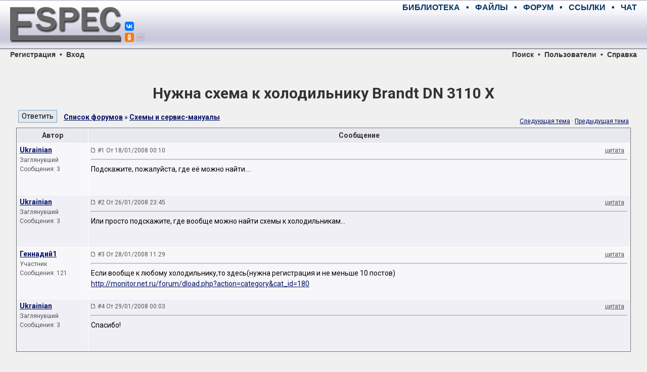

--- FILE ---
content_type: text/html; charset=UTF-8
request_url: http://monitor.espec.ws/section9/topic97603.html
body_size: 8405
content:
<!DOCTYPE HTML PUBLIC "-//W3C//DTD HTML 4.01 Transitional//EN">
<HTML>
<HEAD>
	<META HTTP-EQUIV="Content-Type" CONTENT="text/html; charset=windows-1251">
	<META HTTP-EQUIV="Cache-Control" CONTENT="no-cache">
	<TITLE>Нужна схема к холодильнику Brandt DN 3110 X</TITLE>
	<META NAME="description" CONTENT="Конференция по ремонту электронной аппаратуры. Место встречи лучших русскоговорящих специалистов. Схемы, справочники, документация, советы мастеров.">
	<META NAME="keywords" CONTENT="электроника, ремонт, сервис, электроприбор, аппаратура, бытовая техника, телевизор, магнитофон, видео, аудио, телефон, компьютер, оргтехника, принтер, сканер, копир, холодильник, микроволновка, форум, конференция, общение, мастер, специалист, схема, даташит, datasheet, прошивка, мануал, транзистор, диод, sony, panasonic, toshiba, philips, akai, erisson, senao, jvc, beko, nokia, daewoo, thomson, samsung, lg, hitachi">
	<META NAME="resource-type" CONTENT="document">
	<META NAME="document-state" CONTENT="dynamic">
	<BASE HREF="https://monitor.espec.ws/">
	<LINK REL="canonical" HREF="https://monitor.espec.ws/section9/topic97603.html"/>
	<LINK REL="stylesheet" HREF="https://monitor.espec.ws/templates/espec/espec.css?v=1527418686" TYPE="text/css">
	<LINK REL="stylesheet" HREF="https://fonts.googleapis.com/css?family=Roboto:400,400i,700,700i&amp;subset=cyrillic,cyrillic-ext,latin-ext">
	<LINK REL="shortcut icon" HREF="https://monitor.espec.ws/favicon.ico">
	<LINK REL="apple-touch-icon" HREF="https://www.espec.ws/images/apple-touch-icon.png">
</HEAD>

<BODY>

<!--noindex-->
<DIV STYLE="display: none;">
<script>
(function (i, s, o, g, r, a, m) {
	i['GoogleAnalyticsObject'] = r;
	i[r] = i[r]||function() {(i[r].q = i[r].q||[]).push(arguments)}, i[r].l = 1*new Date();
	a = s.createElement(o), m = s.getElementsByTagName(o)[0];
	a.async = 1; a.src = g; m.parentNode.insertBefore(a,m);
})(window, document, 'script', 'https://www.google-analytics.com/analytics.js', 'ga');
ga('create', 'UA-109144-1', 'auto');
ga('send', 'pageview');
</script>

<script async src='https://www.googletagmanager.com/gtag/js?id=G-MFMCR8VBD5'></script>
<script>
  window.dataLayer = window.dataLayer || [];
  function gtag(){dataLayer.push(arguments);}
  gtag('js', new Date());

  gtag('config', 'G-MFMCR8VBD5');
</script>

<script type="text/javascript" >
(function (d, w, c) {
	(w[c] = w[c] || []).push(function() {
		try {
			w.yaCounter2755 = new Ya.Metrika({id:2755, enableAll:true, webvisor:true, type:1});
			w.yaCounter47190990 = new Ya.Metrika({id:47190990, clickmap:true, trackLinks:true, accurateTrackBounce:true, webvisor:true});
		}
		catch(e) { }
	});
	var n = d.getElementsByTagName("script")[0], s = d.createElement("script"), f = function () { n.parentNode.insertBefore(s, n); };
	s.type = "text/javascript";
	s.async = true;
	s.src = "https://mc.yandex.ru/metrika/watch.js";
	if (w.opera == "[object Opera]") {d.addEventListener("DOMContentLoaded", f, false);}
	else { f(); }
})(document, window, "yandex_metrika_callbacks");
</script>
<noscript><div>
<img src="https://mc.yandex.ru/watch/2755" style="position:absolute; left:-9999px;" alt="" />
<img src="https://mc.yandex.ru/watch/47190990" style="position:absolute; left:-9999px;" alt="" />
</div></noscript>

<script type="text/javascript">
new Image().src = "//counter.yadro.ru/hit?r"+escape(document.referrer)+((typeof(screen)=="undefined")?"":
";s"+screen.width+"*"+screen.height+"*"+(screen.colorDepth?screen.colorDepth:screen.pixelDepth))+";u"+escape(document.URL)+
";h"+escape(document.title.substring(0,150))+";"+Math.random();
</script>

<script type="text/javascript">
(function (w, d, c) {
	(w[c] = w[c] || []).push(function() {
		var options = {project: 708382, };
		try {w.top100Counter = new top100(options);}
		catch(e) { }
	});
	var n = d.getElementsByTagName("script")[0], s = d.createElement("script"), f = function () { n.parentNode.insertBefore(s, n); };
	s.type = "text/javascript";
	s.async = true;
	s.src = (d.location.protocol == "https:" ? "https:" : "http:") + "//st.top100.ru/top100/top100.js";
	if (w.opera == "[object Opera]") {d.addEventListener("DOMContentLoaded", f, false);}
	else { f(); }
})(window, document, "_top100q");
</script>
<noscript><div><img src="//counter.rambler.ru/top100.cnt?pid=708382" style="position:absolute; left:-9999px;" alt="Топ-100" /></div></noscript>

<script type="text/javascript">
var _tmr = window._tmr || (window._tmr = []);
_tmr.push({id: "683293", type: "pageView", start: (new Date()).getTime()});
(function (d, w, id) {
	if (d.getElementById(id)) return;
	var ts = d.createElement("script"); ts.type = "text/javascript"; ts.async = true; ts.id = id;
	ts.src = (d.location.protocol == "https:" ? "https:" : "http:") + "//top-fwz1.mail.ru/js/code.js";
	var f = function () {var s = d.getElementsByTagName("script")[0]; s.parentNode.insertBefore(ts, s);};
	if (w.opera == "[object Opera]") { d.addEventListener("DOMContentLoaded", f, false); } else { f(); }
})(document, window, "topmailru-code");
</script>
<noscript><div><img src="//top-fwz1.mail.ru/counter?id=683293;js=na" style="border:0;position:absolute;left:-9999px;" alt="" /></div></noscript>
</DIV>
<!--/noindex-->
<script>window.yaContextCb=window.yaContextCb||[]</script>
<script src="https://yandex.ru/ads/system/context.js" async></script>
<script>window.yaContextCb.push(() => {Ya.Context.AdvManager.render({"blockId": "R-A-2755-28", "type": "fullscreen", "platform": "desktop"})})</script>
<script src="https://cdn.adfinity.pro/code/3578/adfinity.js" async></script>
<script>(function(undefined){var scriptFilesLoaded=false,files=[],timer=setInterval(function(){try{files=[adfinity];if(files.indexOf(undefined)<0){scriptFilesLoaded=true;clearInterval(timer);adfinity.launchBlock(9840); }}catch(e){} },200); })();</script>
<script>(function(undefined){var scriptFilesLoaded=false,files=[],timer=setInterval(function(){try{files=[adfinity];if(files.indexOf(undefined)<0){scriptFilesLoaded=true;clearInterval(timer);adfinity.launchBlock(9841); }}catch(e){} },200); })();</script>

<div style="position:relative; width:100%; height:100px; min-width:768px; margin:0; padding:0; background-image:url(https://www.espec.ws/images/bg_top.gif)">
<div style="position:absolute; left:20px; width:220px; height:100px; margin:0; padding:0;">
	<a title="ESpec - мир электроники для профессионалов" href="https://www.espec.ws">
	<img src="https://www.espec.ws/images/logo.jpg" alt="ESpec - мир электроники для профессионалов" width="220px" height="100px" hspace="0" vspace="0" border="0">
	</a>
	<div style="position:absolute; left:227px; top:0px; width:50px; z-index:10">
		<script src="https://yastatic.net/share2/share.js" async="async" charset="utf-8"></script>
		<div style="position:absolute; top:43px" class="ya-share2" data-services="vkontakte,facebook" data-size="s"></div>
		<div style="position:absolute; top:65px" class="ya-share2" data-services="gplus,odnoklassniki,moimir,twitter,telegram" data-limit="1" data-size="s" data-copy="hidden"></div>
	</div>
</div>
<div class="menumain" style="position:absolute; left:270px; right:20px; top:0; height:30px; margin:0; padding:0; text-align:right; line-height:30px;">
	<a title="Библиотека мастера" class="menumain" href="https://library.espec.ws">БИБЛИОТЕКА</a>
	&nbsp;&nbsp;•&nbsp;&nbsp;
	<a title="Крупнейший файловый архив по электронике" class="menumain" href="https://archive.espec.ws">ФАЙЛЫ</a>
	&nbsp;&nbsp;•&nbsp;&nbsp;
	<a title="Конференция по ремонту" class="menumain" href="https://monitor.espec.ws">ФОРУМ</a>
	&nbsp;&nbsp;•&nbsp;&nbsp;
	<a title="Полезные ссылки интернета" class="menumain" href="https://monitor.espec.ws/links.php">ССЫЛКИ</a>
	&nbsp;&nbsp;•&nbsp;&nbsp;
	<a title="Живое общение" class="menumain" href="https://monitor.espec.ws/chat.php">ЧАТ</a>
</div>
<div style="position:absolute; left:270px; right:20px; top:30px; height:60px; margin:0; padding:0; text-align:right;">
<script async src="//pagead2.googlesyndication.com/pagead/js/adsbygoogle.js"></script>
<ins class="adsbygoogle"
     style="display:inline-block;width:468px;height:60px"
     data-ad-client="ca-pub-5799509402724012"
     data-ad-slot="6216192412"></ins>
<script>
(adsbygoogle = window.adsbygoogle || []).push({});
</script><div id='beacon_2e683623ee' style='position: absolute; left: 0px; top: 0px; visibility: hidden;'><img src='https://www.espec.ws/banex/www/delivery/lg.php?bannerid=23&amp;campaignid=2&amp;zoneid=8&amp;loc=https%3A%2F%2Fmonitor.espec.ws%2Fviewtopic.php%3Ft%3D97603&amp;cb=2e683623ee' width='0' height='0' alt='' style='width: 0px; height: 0px;' /></div></div>
</div>

<div class="menusection" style="position:relative; width:100%; height:16px; min-width:768px; margin:0; padding:0; line-height:16px;">
<div style="position:absolute; left:20px; margin:0; padding:0;"><a class="menusection" href="profile.php?mode=register">Регистрация</a> &nbsp;•&nbsp; <a class="menusection" href="login.php?redirect=viewtopic.php&amp;t=97603">Вход</a></div>
<div style="position:absolute; right:20px; top:0; margin:0; padding:0; text-align:right;"><a class="menusection" href="https://monitor.espec.ws/sch/">Поиск</a> &nbsp;•&nbsp; <a class="menusection" href="https://monitor.espec.ws/users/list.html">Пользователи</a> &nbsp;•&nbsp; <a class="menusection" title="Правила и FAQ" href="https://monitor.espec.ws/info/rules.html">Справка</a></div>
</div>

<br>

<div style="display:block; width:95%; margin:auto; padding:0">
<div style="text-align:center">
<div id="yandex_rtb_R-A-2755-3" style="display:inline-block;max-height:200px"></div>
</div>
<script type="text/javascript">
    (function(w, d, n, s, t) {
        w[n] = w[n] || [];
        w[n].push(function() {
            Ya.Context.AdvManager.render({
                blockId: "R-A-2755-3",
                renderTo: "yandex_rtb_R-A-2755-3",
                statId: 2001,
                async: true
            });
        });
        t = d.getElementsByTagName("script")[0];
        s = d.createElement("script");
        s.type = "text/javascript";
        s.src = "//an.yandex.ru/system/context.js";
        s.async = true;
        t.parentNode.insertBefore(s, t);
    })(this, this.document, "yandexContextAsyncCallbacks");
</script><div id='beacon_1037e8ff46' style='position: absolute; left: 0px; top: 0px; visibility: hidden;'><img src='https://www.espec.ws/banex/www/delivery/lg.php?bannerid=36&amp;campaignid=9&amp;zoneid=13&amp;loc=https%3A%2F%2Fmonitor.espec.ws%2Fviewtopic.php%3Ft%3D97603&amp;cb=1037e8ff46' width='0' height='0' alt='' style='width: 0px; height: 0px;' /></div></div>

<br>

<table align="center" width="95%" border="0" cellspacing="0" cellpadding="0">
<tr><td align="center"><TABLE WIDTH="100%" BORDER="0" CELLSPACING="2" CELLPADDING="2">
	<tr><td nowrap align="center" colspan="2"><a class="linkheader" href="https://monitor.espec.ws/section9/topic97603.html"><h1 style="margin:10px 0 0 0">Нужна схема к холодильнику Brandt DN 3110 X</h1></a></td></tr>
	<tr>
	<td>
	<TABLE WIDTH="100%" BORDER="0" CELLSPACING="0" CELLPADDING="0">
		<tr>
		<td valign="bottom" width="90px"><input onclick="self.location.href='https://monitor.espec.ws/section9/replyto97603t.html'" type="button" value="Ответить" class="buttonmain">&nbsp;</td>
		<td valign="bottom"><a class="topictitle" href="https://monitor.espec.ws/">Список форумов</a> » <a class="topictitle" href="https://monitor.espec.ws/section9/">Схемы и сервис-мануалы</a></td>
		</tr>
	</table>
	</td>
	<td class="gensmall" align="right" nowrap>
		<BR>
	<a href="https://monitor.espec.ws/section9/topic97603next.html">Следующая тема</a>&nbsp;·&nbsp;<a href="https://monitor.espec.ws/section9/topic97603prev.html">Предыдущая тема</a>
	</td>
	</tr>
</TABLE>
<TABLE CLASS="forumline" WIDTH="100%" BORDER="0" CELLSPACING="1" CELLPADDING="3">
	<tr><th width="140" nowrap>Автор</th><th width="100%">Сообщение</th></tr>
	<tr valign="top">
	<td class="row1">
	<a name="635721"></a>
	<a class="topictitle" href="javascript:emoticon('[b]Ukrainian[/b], ')">Ukrainian</a>&nbsp;	<div class="postdetails">
		<div>Заглянувший</div>
		<div></div>
		<div>Сообщения: 3</div>
		<div class="avatar"></div>
		<div>&nbsp;</div>
		<div></div>
	</div>
	</td>
	<td class="row1">
	<TABLE WIDTH="100%" BORDER="0" CELLSPACING="0" CELLPADDING="0">
		<tr valign="bottom">
		<td width="100%"><img src="templates/espec/images/icon_minipost.gif" width="10" height="9" alt="Сообщение"> <A CLASS="postdetails" STYLE="text-decoration:none" HREF="https://monitor.espec.ws/section9/topic97603.html#635721">#1 От 18/01/2008 00:10</A></td>
		<td nowrap><a rel="nofollow" class=postdetails href="https://monitor.espec.ws/section9/replyto635721.html">цитата</a> &nbsp;</td>
		</tr>
	</table>
	<hr>
	<table width="100%" border="0" cellpadding="0" cellspacing="0">
		<tr valign="top" onClick="quoteUsername = 'Ukrainian'">
		<td class="postbody">Подскажите, пожалуйста, где её можно найти....</td>
		</tr>
	</table>
	</td>
	</tr>
	<tr valign="top">
	<td class="row2">
	<a name="639686"></a>
	<a class="topictitle" href="javascript:emoticon('[b]Ukrainian[/b], ')">Ukrainian</a>&nbsp;	<div class="postdetails">
		<div>Заглянувший</div>
		<div></div>
		<div>Сообщения: 3</div>
		<div class="avatar"></div>
		<div>&nbsp;</div>
		<div></div>
	</div>
	</td>
	<td class="row2">
	<TABLE WIDTH="100%" BORDER="0" CELLSPACING="0" CELLPADDING="0">
		<tr valign="bottom">
		<td width="100%"><img src="templates/espec/images/icon_minipost.gif" width="10" height="9" alt="Сообщение"> <A CLASS="postdetails" STYLE="text-decoration:none" HREF="https://monitor.espec.ws/section9/topic97603.html#639686">#2 От 26/01/2008 23:45</A></td>
		<td nowrap><a rel="nofollow" class=postdetails href="https://monitor.espec.ws/section9/replyto639686.html">цитата</a> &nbsp;</td>
		</tr>
	</table>
	<hr>
	<table width="100%" border="0" cellpadding="0" cellspacing="0">
		<tr valign="top" onClick="quoteUsername = 'Ukrainian'">
		<td class="postbody">Или просто подскажите, где вообще можно найти схемы к холодильникам...</td>
		</tr>
	</table>
	</td>
	</tr>
	<tr valign="top">
	<td class="row1">
	<a name="640282"></a>
	<a class="topictitle" href="javascript:emoticon('[b]Геннадий1[/b], ')">Геннадий1</a>&nbsp;	<div class="postdetails">
		<div>Участник</div>
		<div></div>
		<div>Сообщения: 121</div>
		<div class="avatar"></div>
		<div>&nbsp;</div>
		<div></div>
	</div>
	</td>
	<td class="row1">
	<TABLE WIDTH="100%" BORDER="0" CELLSPACING="0" CELLPADDING="0">
		<tr valign="bottom">
		<td width="100%"><img src="templates/espec/images/icon_minipost.gif" width="10" height="9" alt="Сообщение"> <A CLASS="postdetails" STYLE="text-decoration:none" HREF="https://monitor.espec.ws/section9/topic97603.html#640282">#3 От 28/01/2008 11:29</A></td>
		<td nowrap><a rel="nofollow" class=postdetails href="https://monitor.espec.ws/section9/replyto640282.html">цитата</a> &nbsp;</td>
		</tr>
	</table>
	<hr>
	<table width="100%" border="0" cellpadding="0" cellspacing="0">
		<tr valign="top" onClick="quoteUsername = 'Геннадий1'">
		<td class="postbody">Если вообще к любому холодильнику,то здесь(нужна регистрация и не меньше 10 постов)
<br>
<a rel="nofollow" target="_blank" href="http://monitor.espec.ws/move.php?url=http://monitor.net.ru/forum/dload.php?action=category&amp;cat_id=180">http://monitor.net.ru/forum/dload.php?action=category&amp;cat_id=180</a></td>
		</tr>
	</table>
	</td>
	</tr>
	<tr valign="top">
	<td class="row2">
	<a name="640510"></a>
	<a class="topictitle" href="javascript:emoticon('[b]Ukrainian[/b], ')">Ukrainian</a>&nbsp;	<div class="postdetails">
		<div>Заглянувший</div>
		<div></div>
		<div>Сообщения: 3</div>
		<div class="avatar"></div>
		<div>&nbsp;</div>
		<div></div>
	</div>
	</td>
	<td class="row2">
	<TABLE WIDTH="100%" BORDER="0" CELLSPACING="0" CELLPADDING="0">
		<tr valign="bottom">
		<td width="100%"><img src="templates/espec/images/icon_minipost.gif" width="10" height="9" alt="Сообщение"> <A CLASS="postdetails" STYLE="text-decoration:none" HREF="https://monitor.espec.ws/section9/topic97603.html#640510">#4 От 29/01/2008 00:03</A></td>
		<td nowrap><a rel="nofollow" class=postdetails href="https://monitor.espec.ws/section9/replyto640510.html">цитата</a> &nbsp;</td>
		</tr>
	</table>
	<hr>
	<table width="100%" border="0" cellpadding="0" cellspacing="0">
		<tr valign="top" onClick="quoteUsername = 'Ukrainian'">
		<td class="postbody">Спасибо!</td>
		</tr>
	</table>
	</td>
	</tr>
</TABLE>
<BR>
<!-- Yandex.RTB -->
<script>window.yaContextCb=window.yaContextCb||[]</script>
<script src="https://yandex.ru/ads/system/context.js" async></script>
<!-- Yandex.RTB R-A-2755-15 -->
<div id="yandex_rtb_R-A-2755-15"></div>
<script>window.yaContextCb.push(()=>{
  Ya.Context.AdvManager.render({
    renderTo: 'yandex_rtb_R-A-2755-15',
    blockId: 'R-A-2755-15',
    statId: 2004
  })
})</script><div id='beacon_d8fb170103' style='position: absolute; left: 0px; top: 0px; visibility: hidden;'><img src='https://www.espec.ws/banex/www/delivery/lg.php?bannerid=46&amp;campaignid=4&amp;zoneid=9&amp;loc=https%3A%2F%2Fmonitor.espec.ws%2Fviewtopic.php%3Ft%3D97603&amp;cb=d8fb170103' width='0' height='0' alt='' style='width: 0px; height: 0px;' /></div><TABLE WIDTH="100%" BORDER="0" CELLSPACING="2" CELLPADDING="2">
	<form>
	<tr valign="top">
	<td>
	<div><input onclick="self.location.href='https://monitor.espec.ws/section9/replyto97603t.html'" type="button" value="Ответить" class="buttonmain">&nbsp;&nbsp;
	<a class="topictitle" href="https://monitor.espec.ws/">Список форумов</a> » <a class="topictitle" href="https://monitor.espec.ws/section9/">Схемы и сервис-мануалы</a></div>
	<div>Перейти:&nbsp;<select name="f" onchange="if(this.options[this.selectedIndex].value != -1){document.location = 'https://monitor.espec.ws/section' + this.options[this.selectedIndex].value + '/'}"><option value="-1">Выберите форум</option><option value="-1">&nbsp;</option><optgroup label="Ремонт телевизоров"><option value="1">CRT-телевизоры</option><option value="31">LCD-телевизоры и плазменные панели</option><option value="32">Проекционные телевизоры</option><option value="23">Сервисные меню телевизоров</option><option value="-1">&nbsp;</option></optgroup><optgroup label="Ремонт мониторов"><option value="33">TFT-мониторы</option><option value="3">CRT-мониторы</option><option value="-1">&nbsp;</option></optgroup><optgroup label="Ремонт компьютерной техники"><option value="5">Настольные компьютеры</option><option value="34">Ноутбуки и КПК</option><option value="22">Периферийные устройства</option><option value="-1">&nbsp;</option></optgroup><optgroup label="Ремонт фото- и видеотехники"><option value="2">DVD-проигрыватели и видеомагнитофоны</option><option value="21">Видеокамеры</option><option value="45">Фотоаппараты</option><option value="-1">&nbsp;</option></optgroup><optgroup label="Ремонт телефонов"><option value="6">Стационарные и радиотелефоны</option><option value="40">Мобильные телефоны и смартфоны</option><option value="-1">&nbsp;</option></optgroup><optgroup label="Ремонт бытовой техники"><option value="7">Стиральные и посудомоечные машины</option><option value="35">Холодильники и кондиционеры</option><option value="36">Газовые и электроплиты</option><option value="37">Микроволновые печи</option><option value="38">Газовые котлы</option><option value="39">Прочие бытовые приборы</option><option value="-1">&nbsp;</option></optgroup><optgroup label="Ремонт аудиотехники"><option value="4">Музыкальные центры и усилители</option><option value="43">Автомобильные аудиосистемы</option><option value="41">Портативная аудиотехника</option><option value="42">Раскодировка</option><option value="-1">&nbsp;</option></optgroup><optgroup label="Ремонт прочей электроники"><option value="28">Цифровые приставки, спутниковое оборудование</option><option value="30">Измерительные приборы</option><option value="29">Медицинская техника</option><option value="8">Другая аппаратура</option><option value="-1">&nbsp;</option></optgroup><optgroup label="Поиск технической информации"><option value="9"selected="selected">Схемы и сервис-мануалы</option><option value="26">Прошивки</option><option value="27">Даташиты</option><option value="-1">&nbsp;</option></optgroup><optgroup label="Торговая площадь"><option value="12">Торговые ряды</option><option value="48">Стол заказов</option><option value="-1">&nbsp;</option></optgroup><optgroup label="Околоремонтное общение"><option value="10">Свободное общение</option><option value="46">Программаторы</option><option value="14">Электроника от А до Я</option><option value="44">Мастерская Самоделкина</option><option value="13">Программное обеспечение</option><option value="-1">&nbsp;</option></optgroup><optgroup label="Работа сайта"><option value="20">Новости, обьявления, важные темы</option><option value="19">Центр связи и информации</option><option value="-1">&nbsp;</option></optgroup><optgroup label="Удаленные темы и сообщения"><option value="24">Некомпетентные вопросы</option><option value="18">Нарушения правил</option></select></div>
	<div class="small"></div>
	</td>
	<td class="small" align="right" nowrap>
	<a href="https://monitor.espec.ws/section9/topic97603next.html">Следующая тема</a>&nbsp;·&nbsp;<a href="https://monitor.espec.ws/section9/topic97603prev.html">Предыдущая тема</a>
	<div></div>
	<div><a href="https://monitor.espec.ws/section9/printview97603.html">Версия для печати</a></div>

<script type="text/javascript" src="https://monitor.espec.ws/templates/common.js" async></script>
<div class="postbody" style="width:100%; text-align:left">
<div class="forumline" style="display:inline-block; float:right"><div style="margin:1px;">
	<div style="display:block; cursor:pointer; padding:3px; background-color:#E8E8F0" onclick="return ToggleCollapse('rights')">
	<img id="collapseimg_rights" src="https://monitor.espec.ws/templates/espec/images/switch_closed.gif" alt="Показать/скрыть" style="margin:3px 0 0 30px; border:0; float:right">
	Ваши права в разделе
	</div>
	<div id="collapseobj_rights" class="row2" style="display:none; padding:3px;">Вы <b>не можете</b> начинать темы<br>Вы <b>не можете</b> отвечать на сообщения<br>Вы <b>не можете</b> редактировать свои сообщения<br>Вы <b>не можете</b> удалять свои сообщения<br>Вы <b>не можете</b> голосовать в опросах<br>Вы <b>не можете</b> добавлять файлы<br />Вы <b>можете</b> скачивать файлы<br /></div>
</div></div>
</div>
<div style="display:block;clear:both"><BR></div>

	</td>
	</tr>
	</form>
</TABLE>

<TABLE CLASS="forumline" WIDTH="100%" BORDER="0" CELLSPACING="1" CELLPADDING="3">
	<tr><th><h2 class="titleblock">Интересное от ESpec</h2></th></tr>
	<tr><td class="row2" ALIGN="center">
<div style="max-width:1200px;">
<script async src="//pagead2.googlesyndication.com/pagead/js/adsbygoogle.js"></script>
<ins class="adsbygoogle"
     style="display:block"
     data-ad-format="autorelaxed"
     data-matched-content-rows-num="4"
     data-matched-content-columns-num="5"
     data-matched-content-ui-type="image_stacked"
     data-ad-client="ca-pub-5799509402724012"
     data-ad-slot="9035969038"></ins>
<script>
     (adsbygoogle = window.adsbygoogle || []).push({});
</script>
</div>
	</td></tr>
</TABLE>
<BR>
<TABLE CLASS="forumline" WIDTH="100%" BORDER="0" CELLSPACING="1" CELLPADDING="3">
	<tr><th><h2 class="titleblock">Другие темы раздела <a class="linkelement" href="https://monitor.espec.ws/section9/">Схемы и сервис-мануалы</a></h2></th></tr>
	<tr><td class="row2">
<div style="display:inline-block; width:50%; min-height:20px">
<a class="linkelement" href="https://monitor.espec.ws/section9/topic72257.html">Автомагнитола HYUNDAI H-CDM8054 схема</a>
</div><div style="display:inline-block; width:50%; min-height:20px">
<a class="linkelement" href="https://monitor.espec.ws/section9/topic137643.html">в/м UNIVERSUM VR2958 ищу схему</a>
</div><div style="display:inline-block; width:50%; min-height:20px">
<a class="linkelement" href="https://monitor.espec.ws/section9/topic121158.html">Дом.кинотеатр Pioneer XV-DV 222 Марка пульта ?</a>
</div><div style="display:inline-block; width:50%; min-height:20px">
<a class="linkelement" href="https://monitor.espec.ws/section9/topic79191.html">ибп Best Power 'Patriot 425' схема</a>
</div><div style="display:inline-block; width:50%; min-height:20px">
<a class="linkelement" href="https://monitor.espec.ws/section9/topic75758.html">Ищется схема на монитор NEC CRT DV-17B2.</a>
</div><div style="display:inline-block; width:50%; min-height:20px">
<a class="linkelement" href="https://monitor.espec.ws/section9/topic129295.html">ищу схему автотестера Opel tech 2</a>
</div><div style="display:inline-block; width:50%; min-height:20px">
<a class="linkelement" href="https://monitor.espec.ws/section9/topic91953.html">Ищу схему к телевизору Daewoo KR29FL1 шасси CM-908F</a>
</div><div style="display:inline-block; width:50%; min-height:20px">
<a class="linkelement" href="https://monitor.espec.ws/section9/topic127912.html">ИЩУ СХЕМУ МОНИТОРА ELSA ECOMO 20S96 шаси SCC-J79A-A</a>
</div><div style="display:inline-block; width:50%; min-height:20px">
<a class="linkelement" href="https://monitor.espec.ws/section9/topic77283.html">Ищу схемы катушечнки AKAI GX-266II, TEAC X-1000-R</a>
</div><div style="display:inline-block; width:50%; min-height:20px">
<a class="linkelement" href="https://monitor.espec.ws/section9/topic94184.html">Нужна схема TV Toshiba 43CV9UR</a>
</div><div style="display:inline-block; width:50%; min-height:20px">
<a class="linkelement" href="https://monitor.espec.ws/section9/topic89079.html">Нужна схема на деку Technics RS-M253X</a>
</div><div style="display:inline-block; width:50%; min-height:20px">
<a class="linkelement" href="https://monitor.espec.ws/section9/topic94108.html">Нужна схема телевизора  THOMSON TX807CK</a>
</div><div style="display:inline-block; width:50%; min-height:20px">
<a class="linkelement" href="https://monitor.espec.ws/section9/topic86680.html">Нужна схема усилителя BBK AV210</a>
</div><div style="display:inline-block; width:50%; min-height:20px">
<a class="linkelement" href="https://monitor.espec.ws/section9/topic77012.html">Помогите схемой на видеокамеру CANON E300E</a>
</div><div style="display:inline-block; width:50%; min-height:20px">
<a class="linkelement" href="https://monitor.espec.ws/section9/topic92879.html">Схема на телевизор Горизонт 55CTV 733T-22</a>
</div><div style="display:inline-block; width:50%; min-height:20px">
<a class="linkelement" href="https://monitor.espec.ws/section9/topic102863.html">Схема ТВ Sharp CV-2195RU</a>
</div><div style="display:inline-block; width:50%; min-height:20px">
<a class="linkelement" href="https://monitor.espec.ws/section9/topic98676.html">схему cd-механизма ченджера panasonic sa-vk925d</a>
</div><div style="display:inline-block; width:50%; min-height:20px">
<a class="linkelement" href="https://monitor.espec.ws/section9/topic82617.html">ТВ Фотон (Terfon) 32 ТЦ 5110-12  нужна схема</a>
</div><div style="display:inline-block; width:50%; min-height:20px">
<a class="linkelement" href="https://monitor.espec.ws/section9/topic75465.html">телевизор ORION  T2900 Ищу схему</a>
</div><div style="display:inline-block; width:50%; min-height:20px">
<a class="linkelement" href="https://monitor.espec.ws/section9/topic136303.html">телефон NOKIA V678 нужна инструкция.</a>
</div>	</td></tr>
</TABLE></td></tr></table>
<br>

<!--
<div class="blockmain" style="width:95%; margin:auto">
<div class="blockheader" style="text-align:center">
Баннер для этой зоны отключен.</div>
</div>
//-->

<br>

<div style="position:relative; width:100%; height:45px; min-width:768px; margin:0; padding:0; background-image:url(https://www.espec.ws/images/bg_bottom.png)">
<div class="menufooter" style="position:absolute; left:20px; right:352px; height:45px; margin:0; padding:0; line-height:45px;">
	<a title="Главная страница" class="menufooter" href="https://www.espec.ws">ESpec</a>
	&nbsp;&nbsp;•&nbsp;&nbsp;
	<a title="Библиотека мастера" class="menufooter" href="https://library.espec.ws">Библиотека</a>
	&nbsp;&nbsp;•&nbsp;&nbsp;
	<a title="Крупнейший файловый архив по электронике" class="menufooter" href="https://archive.espec.ws">Файлы</a>
	&nbsp;&nbsp;•&nbsp;&nbsp;
	<a title="Конференция по ремонту" class="menufooter" href="https://monitor.espec.ws">Форум</a>
	&nbsp;&nbsp;•&nbsp;&nbsp;
	<a title="Полезные ссылки интернета" class="menufooter" href="https://monitor.espec.ws/links.php">Ссылки</a>
	&nbsp;&nbsp;•&nbsp;&nbsp;
	<a title="Живое общение" class="menufooter" href="https://monitor.espec.ws/chat.php">Чат</a>
</div>
<!--noindex-->
<div style="position:absolute; width:352px; right:20px; height:45px; margin:0; padding:0; text-align:right;">
	<a rel="nofollow noopener" href="https://top100.rambler.ru/navi/708382/" target="_blank"><img src="https://top100-images.rambler.ru/top100/banner-88x31-rambler-gray2.gif" onmouseover="this.style.opacity=1" onmouseout="this.style.opacity=0.66" style="opacity:0.66; margin:8px 5px 0px 5px" width="31" height="31" border="0" alt="Rambler's Top100" /></a>
	<a rel="nofollow noopener" href="https://top.mail.ru/jump?from=683293" target="_blank"><img src="https://top.mail.ru/counter?id=683293&t=68&l=1" onmouseover="this.style.opacity=1" onmouseout="this.style.opacity=0.66" style="opacity:0.66; margin:8px 5px 0px 5px" height="31" width="31" border="0" alt="Рейтинг@Mail.ru" /></a>
	<a rel="nofollow noopener" href="https://www.liveinternet.ru/click" target="_blank"><img src="https://counter.yadro.ru/logo?39.2" onmouseover="this.style.opacity=1" onmouseout="this.style.opacity=0.66" style="opacity:0.66; margin:8px 0px 0px 5px" width="31" height="31" border="0" alt="liveinternet.ru" /></a>
</div>
<!--/noindex-->
</div>

</BODY>
</HTML>

--- FILE ---
content_type: text/html; charset=utf-8
request_url: https://www.google.com/recaptcha/api2/aframe
body_size: 264
content:
<!DOCTYPE HTML><html><head><meta http-equiv="content-type" content="text/html; charset=UTF-8"></head><body><script nonce="KGCwanede6alfmreZxMUag">/** Anti-fraud and anti-abuse applications only. See google.com/recaptcha */ try{var clients={'sodar':'https://pagead2.googlesyndication.com/pagead/sodar?'};window.addEventListener("message",function(a){try{if(a.source===window.parent){var b=JSON.parse(a.data);var c=clients[b['id']];if(c){var d=document.createElement('img');d.src=c+b['params']+'&rc='+(localStorage.getItem("rc::a")?sessionStorage.getItem("rc::b"):"");window.document.body.appendChild(d);sessionStorage.setItem("rc::e",parseInt(sessionStorage.getItem("rc::e")||0)+1);localStorage.setItem("rc::h",'1768934039266');}}}catch(b){}});window.parent.postMessage("_grecaptcha_ready", "*");}catch(b){}</script></body></html>